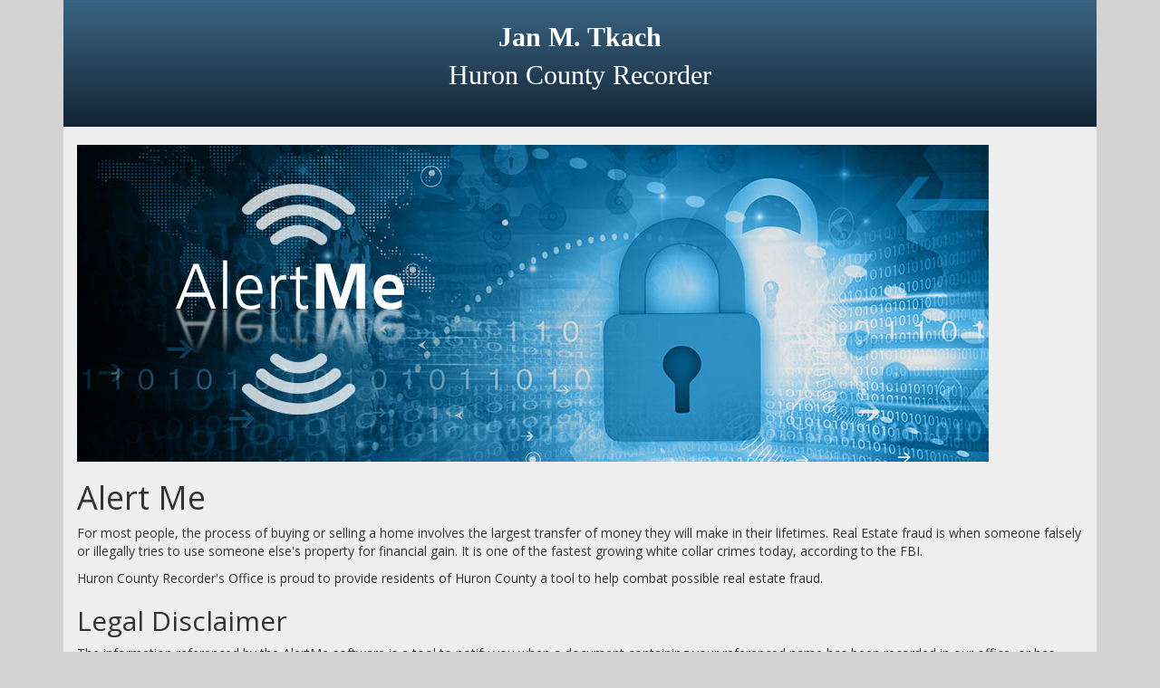

--- FILE ---
content_type: text/html; charset=UTF-8
request_url: https://huronrecorder.com/alertme.php
body_size: 5013
content:
<!doctype html>
<html lang="en">
	<head>
		<meta charset="utf-8">
		<meta http-equiv="X-UA-Compatible" content="IE=edge">
		<meta name="viewport" content="width=device-width, initial-scale=1">
		<!-- The above 3 meta tags *must* come first in the head; any other head content must come *after* these tags -->
		<meta name="description" content="Huron County Recorder Alert Me System">
		<meta name="author" content="Effective Web LLC">
		<link rel="canonical" href="https://huronrecorder.org/alertme.php">
		<title>Huron County Recorder | Alert Me</title>
		<!-- Bootstrap core CSS -->
		<link href="css/bootstrap.min.css" rel="stylesheet">
		<!-- IE10 viewport hack for Surface/desktop Windows 8 bug -->
		<link href="css/ie10-viewport-bug-workaround.css" rel="stylesheet">
		<!-- Custom styles for this template -->
		<link href='https://fonts.googleapis.com/css?family=PT+Serif:400,700,400italic,700italic' rel='stylesheet' type='text/css'>
		<link rel="stylesheet" href="css/css.css?id=69796aafd123e">
		<!-- HTML5 shim and Respond.js for IE8 support of HTML5 elements and media queries -->
		<!--[if lt IE 9]>
			<script src="https://oss.maxcdn.com/html5shiv/3.7.3/html5shiv.min.js"></script>
			<script src="https://oss.maxcdn.com/respond/1.4.2/respond.min.js"></script>
		<![endif]-->
	</head>
	<body>
		<div class="container">
			<header id="top" onclick="document.location='http://recorder.huroncounty-oh.gov';">
				<div style="padding-top: 20px;">
					<span style="font-weight: bold;">Jan M. Tkach</span><br>
					Huron County Recorder
				</div>
			</header>
			<div class="content">
				<img src="images/alertme-banner.jpg" alt="Alert Me" title="Huron County Ohio Alert Me" class="img-responsive">
				<h1>Alert Me</h1>
				<p>For most people, the process of buying or selling a home involves the largest transfer of money they will make in their lifetimes. Real Estate fraud is when someone falsely or illegally tries to use someone else&#39;s property for financial gain. It is one of the fastest growing white collar crimes today, according to the FBI.</p>
				<p>Huron County Recorder&#39;s Office is proud to provide residents of Huron County a tool to help combat possible real estate fraud.</p>
				<h2>Legal Disclaimer</h2>
				<p>The information referenced by the AlertMe software is a tool to notify you when a document containing your referenced name has been recorded in our office, or has been recently corrected. Every effort has been made to provide you accurate and reliable information.</p>
				<p>However, Recorder Jan M. Tkach, and the Huron County Recorder&#39;s Office does not guarantee or insure the accuracy of the information and/or the documents contained herein. Nor does the Recorder&#39;s Office guarantee or verify the truthfulness of any information contained in any recorded document.</p>
				<p>By registering your email address with AlertMe, you agree Recorder Jan M. Tkach of Huron County or Document Technology Systems (DTS), the software provider, shall not be responsible for any damages incurred by you because of the use of, or reliance upon, information contained herein.</p>
				<p><strong>Persons who use information contained in this database to commit a criminal act are subject to criminal prosecution.</strong></p>
				<p>You or your attorney should determine the interests or claims of any party referenced in documents recorded in the Huron County Recorder&#39;s Office.</p>
				<p>If you suspect fraudulent activity, please contact local law enforcement as soon as possible.</p>
				<p><label for="agree"><input type="checkbox" name="agree" value="I Agree" id="agree"> I agree to the terms and conditions</label> <a id="continue" href="#" onclick="alert('Please check the box to agree to the terms');return false;" class="btn btn-primary" role="button">Continue</a></p>
			</div>
		</div><!-- /.container -->
		<!-- Bootstrap core JavaScript
		================================================== -->
		<!-- Placed at the end of the document so the pages load faster -->
		<script src="https://code.jquery.com/jquery-1.12.4.min.js" integrity="sha384-nvAa0+6Qg9clwYCGGPpDQLVpLNn0fRaROjHqs13t4Ggj3Ez50XnGQqc/r8MhnRDZ" crossorigin="anonymous"></script>
		<script>window.jQuery || document.write('<script src="js/jquery.min.js"><\/script>')</script>
		<script src="js/bootstrap.min.js"></script>
		<!-- IE10 viewport hack for Surface/desktop Windows 8 bug -->
		<script src="js/ie10-viewport-bug-workaround.js"></script>
		<script>
		$(document).ready(function()
		{
			$('#agree').change(function()
			{
				if(this.checked)
				{
					$('#continue').removeAttr("onclick");
					$('#continue').attr('href', 'https://dts.huronrecorder.org/alertme/');
				}
				else
				{
					$('#continue').attr('onclick', 'alert("Please check the box to agree to the terms");return false;');
					$('#continue').attr('href', '#');
				}
			});
		});
		</script>
	</body>
</html>


--- FILE ---
content_type: text/css
request_url: https://huronrecorder.com/css/css.css?id=69796aafd123e
body_size: 1091
content:
@import url('https://fonts.googleapis.com/css2?family=Open+Sans:ital,wght@0,400;0,700;1,400;1,700&family=PT+Serif:ital,wght@0,400;0,700;1,400;1,700&display=swap');

body {
	background-color: #d3d3d3;
	font-family: 'Open Sans', sans-serif;
}

.content {
	background-color: #efefef;
	padding: 20px 15px;
}

footer {
	padding: 15px 0;
	font-size: 13px;
}

header {
	height: 140px;
	font-family: 'PT Sans', serif;
	font-size: 30px;
	color: #ffffff;
	text-align: center;
	background-image: url('../hcrheaderbkg.png');
	background-repeat: repeat-x;
	cursor: pointer;
}
hr {
	border-top: 1px solid #999;
}

.imgBox {
	text-align: center;
	padding-bottom: 20px;
}

.p1 {
	font-size: 16px;
	padding: 0 15px;
}
.p2 {
	padding: 0 15px;
}

.serviceTitle {
	font-weight: bold;
	font-size: 16px;
	display: block;
}

.vendors .col-md-6 {
	padding: 10px;
}
.visible-xs-block {
	margin-top: 6px;
}

.whiteBG {
	background-color: #fff;
	padding: 20px 15px;
}

@media (min-width: 768px) {
	.row {
		margin-right: 0;
		margin-left: 0;
	}
}
